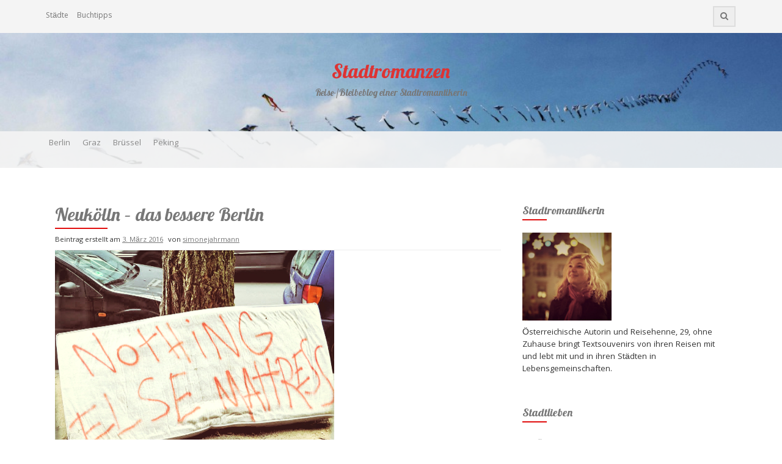

--- FILE ---
content_type: text/html; charset=UTF-8
request_url: http://stadtromanzen.net/neukoelln-das-bessere-berlin/
body_size: 6657
content:
<!DOCTYPE html>
<html lang="de-DE">
<head>
<meta charset="UTF-8">
<meta name="viewport" content="width=device-width, initial-scale=1">
<link rel="profile" href="http://gmpg.org/xfn/11">
<link rel="pingback" href="http://stadtromanzen.net/xmlrpc.php">

<title>Neukölln &#8211; das bessere Berlin | Stadtromanzen</title>
<link rel="alternate" type="application/rss+xml" title="Stadtromanzen &raquo; Feed" href="http://stadtromanzen.net/feed/" />
<link rel="alternate" type="application/rss+xml" title="Stadtromanzen &raquo; Kommentar-Feed" href="http://stadtromanzen.net/comments/feed/" />
<link rel="alternate" type="application/rss+xml" title="Stadtromanzen &raquo; Neukölln &#8211; das bessere Berlin Kommentar-Feed" href="http://stadtromanzen.net/neukoelln-das-bessere-berlin/feed/" />
		<script type="text/javascript">
			window._wpemojiSettings = {"baseUrl":"http:\/\/s.w.org\/images\/core\/emoji\/72x72\/","ext":".png","source":{"concatemoji":"http:\/\/stadtromanzen.net\/wp-includes\/js\/wp-emoji-release.min.js?ver=4.3.34"}};
			!function(e,n,t){var a;function o(e){var t=n.createElement("canvas"),a=t.getContext&&t.getContext("2d");return!(!a||!a.fillText)&&(a.textBaseline="top",a.font="600 32px Arial","flag"===e?(a.fillText(String.fromCharCode(55356,56812,55356,56807),0,0),3e3<t.toDataURL().length):(a.fillText(String.fromCharCode(55357,56835),0,0),0!==a.getImageData(16,16,1,1).data[0]))}function i(e){var t=n.createElement("script");t.src=e,t.type="text/javascript",n.getElementsByTagName("head")[0].appendChild(t)}t.supports={simple:o("simple"),flag:o("flag")},t.DOMReady=!1,t.readyCallback=function(){t.DOMReady=!0},t.supports.simple&&t.supports.flag||(a=function(){t.readyCallback()},n.addEventListener?(n.addEventListener("DOMContentLoaded",a,!1),e.addEventListener("load",a,!1)):(e.attachEvent("onload",a),n.attachEvent("onreadystatechange",function(){"complete"===n.readyState&&t.readyCallback()})),(a=t.source||{}).concatemoji?i(a.concatemoji):a.wpemoji&&a.twemoji&&(i(a.twemoji),i(a.wpemoji)))}(window,document,window._wpemojiSettings);
		</script>
		<style type="text/css">
img.wp-smiley,
img.emoji {
	display: inline !important;
	border: none !important;
	box-shadow: none !important;
	height: 1em !important;
	width: 1em !important;
	margin: 0 .07em !important;
	vertical-align: -0.1em !important;
	background: none !important;
	padding: 0 !important;
}
</style>
<link rel='stylesheet' id='protopress-style-css'  href='http://stadtromanzen.net/wp-content/themes/protopress/style.css?ver=4.3.34' type='text/css' media='all' />
<link rel='stylesheet' id='protopress-title-font-css'  href='//fonts.googleapis.com/css?family=Lobster%3A100%2C300%2C400%2C700&#038;ver=4.3.34' type='text/css' media='all' />
<link rel='stylesheet' id='protopress-body-font-css'  href='//fonts.googleapis.com/css?family=Khula%3A100%2C300%2C400%2C700&#038;ver=4.3.34' type='text/css' media='all' />
<link rel='stylesheet' id='protopress-fontawesome-style-css'  href='http://stadtromanzen.net/wp-content/themes/protopress/assets/font-awesome/css/font-awesome.min.css?ver=4.3.34' type='text/css' media='all' />
<link rel='stylesheet' id='protopress-nivo-style-css'  href='http://stadtromanzen.net/wp-content/themes/protopress/assets/css/nivo-slider.css?ver=4.3.34' type='text/css' media='all' />
<link rel='stylesheet' id='protopress-nivo-skin-style-css'  href='http://stadtromanzen.net/wp-content/themes/protopress/assets/css/nivo-default/default.css?ver=4.3.34' type='text/css' media='all' />
<link rel='stylesheet' id='protopress-bootstrap-style-css'  href='http://stadtromanzen.net/wp-content/themes/protopress/assets/bootstrap/css/bootstrap.min.css?ver=4.3.34' type='text/css' media='all' />
<link rel='stylesheet' id='protopress-fleximage-style-css'  href='http://stadtromanzen.net/wp-content/themes/protopress/assets/css/jquery.flex-images.css?ver=4.3.34' type='text/css' media='all' />
<link rel='stylesheet' id='protopress-hover-style-css'  href='http://stadtromanzen.net/wp-content/themes/protopress/assets/css/hover.min.css?ver=4.3.34' type='text/css' media='all' />
<link rel='stylesheet' id='protopress-slicknav-css'  href='http://stadtromanzen.net/wp-content/themes/protopress/assets/css/slicknav.css?ver=4.3.34' type='text/css' media='all' />
<link rel='stylesheet' id='protopress-3dslider-style-css'  href='http://stadtromanzen.net/wp-content/themes/protopress/assets/css/slicebox.css?ver=4.3.34' type='text/css' media='all' />
<link rel='stylesheet' id='protopress-main-theme-style-css'  href='http://stadtromanzen.net/wp-content/themes/protopress/assets/css/main.css?ver=4.3.34' type='text/css' media='all' />
<script type='text/javascript' src='http://stadtromanzen.net/wp-includes/js/jquery/jquery.js?ver=1.11.3'></script>
<script type='text/javascript' src='http://stadtromanzen.net/wp-includes/js/jquery/jquery-migrate.min.js?ver=1.2.1'></script>
<script type='text/javascript' src='http://stadtromanzen.net/wp-content/themes/protopress/js/custom.js?ver=4.3.34'></script>
<link rel="EditURI" type="application/rsd+xml" title="RSD" href="http://stadtromanzen.net/xmlrpc.php?rsd" />
<link rel="wlwmanifest" type="application/wlwmanifest+xml" href="http://stadtromanzen.net/wp-includes/wlwmanifest.xml" /> 
<link rel='prev' title='Warum 100% Tempelhofer Feld' href='http://stadtromanzen.net/warum-100-tempelhofer-feld/' />
<link rel='next' title='Maike Winnemuth &#8211; Das große Los' href='http://stadtromanzen.net/maike-winnemuth-das-grosse-los/' />
<meta name="generator" content="WordPress 4.3.34" />
<link rel='canonical' href='http://stadtromanzen.net/neukoelln-das-bessere-berlin/' />
<link rel='shortlink' href='http://stadtromanzen.net/?p=517' />
<script type="text/javascript">
var _gaq = _gaq || [];
_gaq.push(['_setAccount', 'UA-74718912-1']);
_gaq.push(['_trackPageview']);
(function() {
var ga = document.createElement('script'); ga.type = 'text/javascript'; ga.async = true;
ga.src = ('https:' == document.location.protocol ? 'https://ssl' : 'http://www') + '.google-analytics.com/ga.js';
var s = document.getElementsByTagName('script')[0]; s.parentNode.insertBefore(ga, s);
})();
</script>
<style id='custom-css-mods'>#masthead #text-title-desc, #masthead #site-logo { float: none; } .site-branding { text-align: center; } #text-title-desc { display: inline-block; }.site-branding #text-title-desc { text-align: left; }.site-branding #text-title-desc { text-align: center; }#site-navigation { background: rgba(244,244,244,0.9); }.title-font, h1, h2, .section-title { font-family: Lobster; }.site-title a { color: #dd3333; }.site-description { color: #777; }</style>	<style>
	#masthead {
			background-image: url(http://stadtromanzen.net/wp-content/uploads/2013/09/cropped-kc3b6bheader.jpg);
			background-size: cover;
			background-position-x: center;
			background-repeat: no-repeat;
		}
	</style>	
	</head>

<body class="single single-post postid-517 single-format-standard group-blog">
<div id="page" class="hfeed site">
	<a class="skip-link screen-reader-text" href="#content">Zum Inhalt überspringen</a>
	<div id="jumbosearch">
		<span class="fa fa-remove closeicon"></span>
		<div class="form">
			<form role="search" method="get" class="search-form" action="http://stadtromanzen.net/">
				<label>
					<span class="screen-reader-text">Suche nach:</span>
					<input type="search" class="search-field" placeholder="Suchen …" value="" name="s" title="Suche nach:" />
				</label>
				<input type="submit" class="search-submit" value="Suchen" />
			</form>		</div>
	</div>	
	
	<div id="top-bar">
		<div class="container">
			<div id="top-menu">
				<div class="menu-hauptmenue-container"><ul id="menu-hauptmenue" class="menu"><li id="menu-item-432" class="menu-item menu-item-type-taxonomy menu-item-object-category current-post-ancestor menu-item-has-children menu-item-432"><a href="http://stadtromanzen.net/category/staedte/">Städte</a>
<ul class="sub-menu">
	<li id="menu-item-434" class="menu-item menu-item-type-taxonomy menu-item-object-category menu-item-434"><a href="http://stadtromanzen.net/category/staedte/graz/">Graz</a></li>
	<li id="menu-item-435" class="menu-item menu-item-type-taxonomy menu-item-object-category menu-item-435"><a href="http://stadtromanzen.net/category/staedte/hanoi/">Hanoi</a></li>
	<li id="menu-item-500" class="menu-item menu-item-type-taxonomy menu-item-object-category current-post-ancestor current-menu-parent current-post-parent menu-item-500"><a href="http://stadtromanzen.net/category/staedte/berlin/">Berlin</a></li>
	<li id="menu-item-501" class="menu-item menu-item-type-taxonomy menu-item-object-category menu-item-501"><a href="http://stadtromanzen.net/category/staedte/bruessel/">Brüssel</a></li>
	<li id="menu-item-502" class="menu-item menu-item-type-taxonomy menu-item-object-category menu-item-502"><a href="http://stadtromanzen.net/category/staedte/peking/">Peking</a></li>
	<li id="menu-item-503" class="menu-item menu-item-type-taxonomy menu-item-object-category menu-item-503"><a href="http://stadtromanzen.net/category/staedte/saigon/">Saigon</a></li>
	<li id="menu-item-504" class="menu-item menu-item-type-taxonomy menu-item-object-category menu-item-504"><a href="http://stadtromanzen.net/category/staedte/shanghai/">Shanghai</a></li>
	<li id="menu-item-505" class="menu-item menu-item-type-taxonomy menu-item-object-category menu-item-505"><a href="http://stadtromanzen.net/category/staedte/wien/">Wien</a></li>
</ul>
</li>
<li id="menu-item-532" class="menu-item menu-item-type-post_type menu-item-object-page menu-item-has-children menu-item-532"><a href="http://stadtromanzen.net/buchtipps/">Buchtipps</a>
<ul class="sub-menu">
	<li id="menu-item-533" class="menu-item menu-item-type-taxonomy menu-item-object-category menu-item-533"><a href="http://stadtromanzen.net/category/das-grosse-los/">Das große Los</a></li>
</ul>
</li>
</ul></div>			</div>
			<div class="social-icons">
						<a id="searchicon">
				<span class="fa fa-search"></span>
			</a>	 
			</div>
		</div>
	</div>
	
	<header id="masthead" class="site-header" role="banner">
		<div class="container">
			<div class="site-branding">
								<div id="text-title-desc">
				<h1 class="site-title title-font"><a href="http://stadtromanzen.net/" rel="home">Stadtromanzen</a></h1>
				<h2 class="site-description">Reise-/Bleibeblog einer Stadtromantikerin</h2>
				</div>
			</div>	
		</div>	
		
		<div id="slickmenu"></div>
		<nav id="site-navigation" class="main-navigation" role="navigation">
			<div class="container">
				<div class="menu-staedte-container"><ul id="menu-staedte" class="menu"><li id="menu-item-534" class="menu-item menu-item-type-taxonomy menu-item-object-category current-post-ancestor current-menu-parent current-post-parent"><a href="http://stadtromanzen.net/category/staedte/berlin/"></i>Berlin<br /><span class="menu-desc"></span></a></li>
<li id="menu-item-535" class="menu-item menu-item-type-taxonomy menu-item-object-category"><a href="http://stadtromanzen.net/category/staedte/graz/"></i>Graz<br /><span class="menu-desc"></span></a></li>
<li id="menu-item-536" class="menu-item menu-item-type-taxonomy menu-item-object-category"><a href="http://stadtromanzen.net/category/staedte/bruessel/"></i>Brüssel<br /><span class="menu-desc"></span></a></li>
<li id="menu-item-537" class="menu-item menu-item-type-taxonomy menu-item-object-category"><a href="http://stadtromanzen.net/category/staedte/peking/"></i>Peking<br /><span class="menu-desc"></span></a></li>
</ul></div>			</div>
		</nav><!-- #site-navigation -->
		
	</header><!-- #masthead -->
	
	<div class="mega-container">
	
			   		
		<div class="featured-2">
<div class="container">
</div><!--.container-->
</div>			
		<div id="content" class="site-content container">
	<div id="primary-mono" class="content-area col-md-8">
		<main id="main" class="site-main" role="main">

		
			
<article id="post-517" class="post-517 post type-post status-publish format-standard has-post-thumbnail hentry category-berlin tag-berlin tag-neukoelln tag-wohnen">
	<header class="entry-header">
		<h1 class="entry-title">Neukölln &#8211; das bessere Berlin</h1>		
		
		<div class="entry-meta">
			<span class="posted-on">Beintrag erstellt am <a href="http://stadtromanzen.net/neukoelln-das-bessere-berlin/" rel="bookmark"><time class="entry-date published updated" datetime="2016-03-03T22:41:52+00:00">3. März 2016</time></a></span><span class="byline"> von <span class="author vcard"><a class="url fn n" href="http://stadtromanzen.net/author/simonejahrmann/">simonejahrmann</a></span></span>		</div><!-- .entry-meta -->
	</header><!-- .entry-header -->

	<div id="featured-image">
			<img width="457" height="358" src="http://stadtromanzen.net/wp-content/uploads/2015/09/nothing-else-mattress-berlin.jpg" class="attachment-full wp-post-image" alt="Leben in Berlin Auswandern" />		</div>
			
			
	<div class="entry-content">
		<p>Lautes Hupen und Motorengehäule, Autorennen auf der Sonnenallee und ständig irgendwo Polizei. Laute arabische Volksmusik dröhnt aus den Shisha-Bars und den protzigen Autos, überall sind sie draußen auf der Straße und trinken Tee oder rauchen Shisha. So ungefähr stelle ich mir Istanbul vor, ohne jemals dort gewesen zu sein und es ist immer eine Art Urlaub für mich, wenn ich durch die Sonnenallee spaziere. Ich mag es, es ist eine Auszeit von Deutschland, auch wenn ich dort nicht dazu gehöre und nie dazu gehören werde. Ich fühle mich zwar immer wie ein Eindringling, in ihre Umgebung, in ihre Kultur, vielleicht hindert mich gerade daran, offen darauf zuzugehen.</p>
<p>Mein erster Unterschlupf war in Neukölln. Ich hatte ja keine Ahnung, dass es mich hier buchstäblich immer wieder hinziehen würde. Meine Freundin sagte damals, sie hat einfach die erste WG genommen, sie hatte keine andere Wahl und wusste nichts von Neukölln. Ich war etwas besorgt. Das einzige, was ich von Neukölln kannte war ein Fernsehbericht, der besagte, dass man sich dort fast nicht auf die Straße trauen kann, es sei so gefährlich und jeder hätte dort ein Messer. Heute kann ich nur noch lachen über diesen angstschürenden Beitrag, der nicht wirklich etwas von Qualitätsjournalismus übrig hat, wenn ich abends durch Neukölln laufe.</p>
<figure id="attachment_120" style="width: 300px;" class="wp-caption alignleft"><a href="https://lebkuchenmomente.files.wordpress.com/2015/09/thomasstrac39fe-christophe-1024x693.jpg"><img class="wp-image-120 size-medium" src="https://lebkuchenmomente.files.wordpress.com/2015/09/thomasstrac39fe-christophe-1024x693.jpg?w=300" alt="Thomasstraße-christophe--1024x693" width="300" height="203" /></a><figcaption class="wp-caption-text">Bild: notes of berlin</figcaption></figure>
<figure id="attachment_122" style="width: 225px;" class="wp-caption alignright"><a href="https://lebkuchenmomente.files.wordpress.com/2015/09/ruhepause-relaxen-relaxing-entspannen-in-berlin.jpg"><img class="wp-image-122 size-medium" src="https://lebkuchenmomente.files.wordpress.com/2015/09/ruhepause-relaxen-relaxing-entspannen-in-berlin.jpg?w=225" alt="Ruhepause-Relaxen-Relaxing-Entspannen-in-Berlin" width="225" height="300" /></a><figcaption class="wp-caption-text">Bild: notes of berlin</figcaption></figure>
<p>Es ist ein anderes Berlin, nicht so aufgeräumt und blitzeblank geputzt, wie in Mitte oder Charlottenburg. In Neukölln stellt man seinen Schrott auf die Straße und sei es ein gebrauchtes Klo, das steht dann einfach monatelang da. Für viele ist es einfach die praktischste Müllentsorgung, für andere ist es ein Gratis-Basar für zukünftige Möbel. Da man die Sperrmüllentsorgung als Berliner Bürger sowieso zahlt, da die Stadt ja den ganzen Müll irgendwann einsammeln muss, wäre es ja töricht, den Sperrmüll selbst zu entsorgen und damit doppelt zu zahlen. Kurz gesagt, bei Streifzügen durch Neukölln gibt es immer etwas zu entdecken und sei es nur eine liebevolle Aufschrift auf den entsorgten Stücken.</p>
<p>Meine Schwester war regelrecht geschockt, als sie bei meiner 3. Neuköllner Wohnung die alte Kloschüssel und all den Müll herumliegen sah. So was ist man als Landmensch, wo es geordnet zugeht, nicht gewohnt. Ich mag es. Es ist mein Berlin.</p>
			</div><!-- .entry-content -->

	<footer class="entry-footer">
		<span class="cat-links">Beitrag erstellt in </span><span class="tags-links">Getagged <a href="http://stadtromanzen.net/tag/berlin/" rel="tag">Berlin</a>,<a href="http://stadtromanzen.net/tag/neukoelln/" rel="tag">Neukölln</a>,<a href="http://stadtromanzen.net/tag/wohnen/" rel="tag">Wohnen</a></span>	</footer><!-- .entry-footer -->
</article><!-- #post-## -->

			
			
<div id="comments" class="comments-area">

	
	
	
							<div id="respond" class="comment-respond">
				<h3 id="reply-title" class="comment-reply-title">Schreibe einen Kommentar <small><a rel="nofollow" id="cancel-comment-reply-link" href="/neukoelln-das-bessere-berlin/#respond" style="display:none;">Antworten abbrechen</a></small></h3>
									<form action="http://stadtromanzen.net/wp-comments-post.php" method="post" id="commentform" class="comment-form" novalidate>
																			<p class="comment-notes"><span id="email-notes">Deine E-Mail-Adresse wird nicht veröffentlicht.</span> Erforderliche Felder sind mit <span class="required">*</span> markiert</p>							<p class="comment-form-author"><label for="author">Name <span class="required">*</span></label> <input id="author" name="author" type="text" value="" size="30" aria-required='true' required='required' /></p>
<p class="comment-form-email"><label for="email">E-Mail <span class="required">*</span></label> <input id="email" name="email" type="email" value="" size="30" aria-describedby="email-notes" aria-required='true' required='required' /></p>
<p class="comment-form-url"><label for="url">Website</label> <input id="url" name="url" type="url" value="" size="30" /></p>
												<p class="comment-form-comment"><label for="comment">Kommentar</label> <textarea id="comment" name="comment" cols="45" rows="8"  aria-required="true" required="required"></textarea></p>						
						<p class="form-submit"><input name="submit" type="submit" id="submit" class="submit" value="Kommentar abschicken" /> <input type='hidden' name='comment_post_ID' value='517' id='comment_post_ID' />
<input type='hidden' name='comment_parent' id='comment_parent' value='0' />
</p>					</form>
							</div><!-- #respond -->
			
</div><!-- #comments -->

		
		</main><!-- #main -->
	</div><!-- #primary -->

<div id="secondary" class="widget-area col-md-4" role="complementary">
	<aside id="text-3" class="widget widget_text"><h1 class="widget-title title-font">Stadtromantikerin</h1>			<div class="textwidget"><p><img src="http://stadtromanzen.net/wp-content/uploads/2015/10/17862_1325163015359_6079469_n_Fotor.jpg"
width="146" height="146" 
alt="Stadt Leben" /><br />
</a></p>
<p>Österreichische Autorin und Reisehenne, 29, ohne Zuhause bringt Textsouvenirs von ihren Reisen mit und lebt mit und in ihren Städten in Lebensgemeinschaften.</p>
</div>
		</aside><aside id="categories-2" class="widget widget_categories"><h1 class="widget-title title-font">Stadtlieben</h1>		<ul>
	<li class="cat-item cat-item-1"><a href="http://stadtromanzen.net/category/allgemein/" >Allgemein</a>
</li>
	<li class="cat-item cat-item-3"><a href="http://stadtromanzen.net/category/staedte/berlin/" >Berlin</a>
</li>
	<li class="cat-item cat-item-65"><a href="http://stadtromanzen.net/category/staedte/bruessel/" >Brüssel</a>
</li>
	<li class="cat-item cat-item-68"><a href="http://stadtromanzen.net/category/das-grosse-los/" >Das große Los</a>
</li>
	<li class="cat-item cat-item-55"><a href="http://stadtromanzen.net/category/staedte/graz/" >Graz</a>
</li>
	<li class="cat-item cat-item-57"><a href="http://stadtromanzen.net/category/staedte/peking/" >Peking</a>
</li>
		</ul>
</aside>		<aside id="recent-posts-2" class="widget widget_recent_entries">		<h1 class="widget-title title-font">Letzte Textsouvenirs</h1>		<ul>
					<li>
				<a href="http://stadtromanzen.net/unterschaetzt/">Unterschätzt</a>
						</li>
					<li>
				<a href="http://stadtromanzen.net/maike-winnemuth-das-grosse-los/">Maike Winnemuth &#8211; Das große Los</a>
						</li>
					<li>
				<a href="http://stadtromanzen.net/neukoelln-das-bessere-berlin/">Neukölln &#8211; das bessere Berlin</a>
						</li>
					<li>
				<a href="http://stadtromanzen.net/warum-100-tempelhofer-feld/">Warum 100% Tempelhofer Feld</a>
						</li>
					<li>
				<a href="http://stadtromanzen.net/sein-wollen-in-graz/">Sein wollen in Graz</a>
						</li>
				</ul>
		</aside><aside id="search-2" class="widget widget_search"><form role="search" method="get" class="search-form" action="http://stadtromanzen.net/">
				<label>
					<span class="screen-reader-text">Suche nach:</span>
					<input type="search" class="search-field" placeholder="Suchen …" value="" name="s" title="Suche nach:" />
				</label>
				<input type="submit" class="search-submit" value="Suchen" />
			</form></aside></div><!-- #secondary -->

	</div><!-- #content -->

	 </div><!--.mega-container-->
 	 <div id="footer-sidebar" class="widget-area">
	 	<div class="container">
		 						<div class="footer-column col-md-3 col-sm-6"> 
						<aside id="text-4" class="widget widget_text">			<div class="textwidget"><br/>
<a href="http://stadtromanzen.net/impressum/">Impressum</a>|<a href="http://stadtromanzen.net/kontakt/">Kontakt</a></div>
		</aside> 
					</div> 
								
	 	</div>
	 </div>	<!--#footer-sidebar-->	

	<footer id="colophon" class="site-footer" role="contentinfo">
		<div class="site-info container">
			Design erstellt von <a href="http://rohitink.com/" rel="designer">Rohit Tripathi</a>.
			<span class="sep"></span>
			Mit Liebe seit 2015 von Stadtromantikerin befüllt.		</div><!-- .site-info -->
	</footer><!-- #colophon -->
	
</div><!-- #page -->


<script type='text/javascript' src='http://stadtromanzen.net/wp-content/themes/protopress/js/navigation.js?ver=20120206'></script>
<script type='text/javascript' src='http://stadtromanzen.net/wp-content/themes/protopress/js/external.js?ver=20120206'></script>
<script type='text/javascript' src='http://stadtromanzen.net/wp-content/themes/protopress/js/skip-link-focus-fix.js?ver=20130115'></script>
<script type='text/javascript' src='http://stadtromanzen.net/wp-includes/js/comment-reply.min.js?ver=4.3.34'></script>

</body>
</html>


--- FILE ---
content_type: text/javascript
request_url: http://stadtromanzen.net/wp-content/themes/protopress/js/custom.js?ver=4.3.34
body_size: 671
content:
jQuery(document).ready( function() {
	jQuery('#searchicon').click(function() {
		jQuery('#jumbosearch').fadeIn();
		jQuery('#jumbosearch input').focus();
	});
	jQuery('#jumbosearch .closeicon').click(function() {
		jQuery('#jumbosearch').fadeOut();
	});
	jQuery('body').keydown(function(e){
	    
	    if(e.keyCode == 27){
	        jQuery('#jumbosearch').fadeOut();
	    }
	});
	
	jQuery('.flex-images').flexImages({rowHeight: 200, object: 'img', truncate: true});
	
	//jQuery('#sb-slider').slicebox();
	
	jQuery('#site-navigation ul.menu').slicknav({
		label: 'Menu',
		duration: 1000,
		prependTo:'#slickmenu'
	});	
	
});

jQuery(window).load(function() {
        jQuery('#nivoSlider').nivoSlider({
	        prevText: "<i class='fa fa-chevron-circle-left'></i>",
	        nextText: "<i class='fa fa-chevron-circle-right'></i>",
        });
    });

jQuery(function() {
				
				var Page = (function() {

					var $navArrows = jQuery( '#nav-arrows' ).hide(),
						$shadow = jQuery( '#shadow' ).hide(),
						slicebox = jQuery( '#sb-slider' ).slicebox( {
							onReady : function() {

								$navArrows.show();
								$shadow.show();

							},
							orientation : 'r',
							cuboidsRandom : true,
							autoplay: true,
							
						} ),
						
						init = function() {

							initEvents();
							
						},
						initEvents = function() {

							// add navigation events
							$navArrows.children( ':first' ).on( 'click', function() {

								slicebox.next();
								return false;

							} );

							$navArrows.children( ':last' ).on( 'click', function() {
								
								slicebox.previous();
								return false;

							} );

						};

						return { init : init };

				})();

				Page.init();

			});
			
			
		